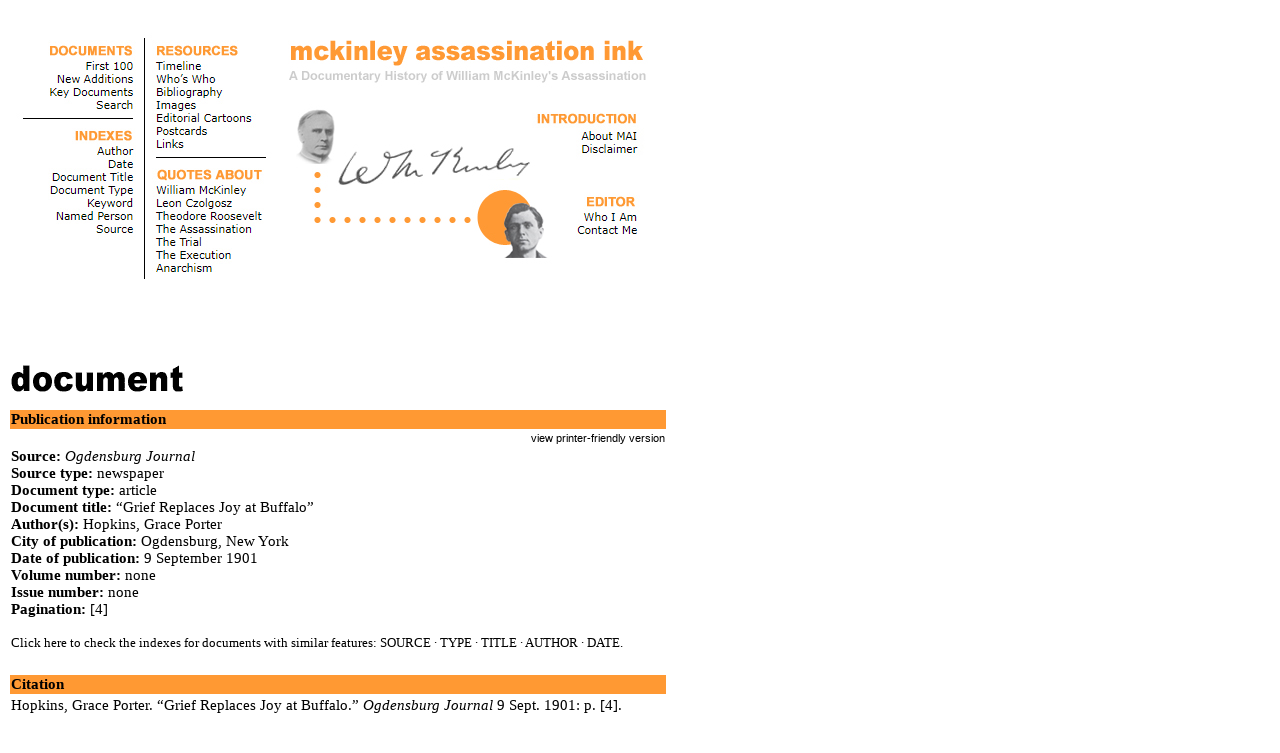

--- FILE ---
content_type: text/html
request_url: http://mckinleydeath.com/documents/newspapers/OJournal090901a.htm
body_size: 16311
content:
<!DOCTYPE html PUBLIC "-//W3C//DTD XHTML 1.0 Transitional//EN">
<html xmlns="http://www.w3.org/1999/xhtml"><!-- #BeginTemplate "/Templates/TEMPLATE.dwt" -->
<head>
<title>McKinley Assassination Ink: A Documentary History of William McKinley's Assassination</title>
<meta name="description" content="McKinley Assassination Ink features full-text primary source documents relating to the assassination of William McKinley and the immediate aftermath of that event, including the succession of Theodore Roosevelt to the presidency and the incarceration, trial, and execution of assassin Leon Czolgosz.">
<meta name="keywords" content="William McKinley Leon Czolgosz Theodore Roosevelt Ida McKinley Pan-American Exposition Emma Goldman assassination anarchist 1901 Buffalo, NY">



	<script type="text/javascript" language="Javascript">

<!--

//Disable right click script III- By Renigade (renigade@mediaone.net)
//For full source code, visit http://www.dynamicdrive.com

var message="";
///////////////////////////////////
function clickIE() {if (document.all) {(message);return false;}}
function clickNS(e) {if 
(document.layers||(document.getElementById&&!document.all)) {
if (e.which==2||e.which==3) {(message);return false;}}}
if (document.layers) 
{document.captureEvents(Event.MOUSEDOWN);document.onmousedown=clickNS;}
else{document.onmouseup=clickNS;document.oncontextmenu=clickIE;}

document.oncontextmenu=new Function("return false")
// --> 


	</script>
	<style type="text/css">
		<!--


           body {font-family: Times New Roman, Times, serif; font-size: 11pt} 
           .character {font-family: verdana, helvetica, arial, sans-serif; font-size: 8pt}
           .indented {font-family: Times New Roman, Times, serif; font-size: 11pt}
           .menu {font-family: Times New Roman, Times, serif; font-size: 10pt} 
           .blocked {font-family: Times New Roman, Times, serif; font-size: 9pt}
           .footer {font-family: verdana, helvetica, arial, sans-serif; font-size: 7pt}
           .readlink {font-family: verdana, helvetica, arial, sans-serif; font-size: 8pt}
           .readlink2 {font-family: verdana, helvetica, arial, sans-serif; font-size: 7pt}
           .seelink {font-family: Times New Roman, Times, serif; font-size: 8pt}
           .fraction {font-family: Times New Roman, Times, serif; font-size: 7pt}
		<!--

		A {text-decoration:none; color:#000000}
		A:hover {color:#FF9933}
		
		-->
	</style>	
</head>
<body bgcolor="white" link="#000000" vlink="#000000">
<p> <br>
  <img src="../../Templates/menu_image.jpg" width="650" height="253" border="0" usemap="#menumap"> 
</p>
<p>&nbsp; </p>
<br>
<!-- #BeginEditable "CONTENT" --> 
<p><img src="document.gif" width="179" height="31"><br>
</p>
<table width="660" border="0">
  <tr> 
    <td bgcolor="#FF9933"><b>Publication information</b></td>
  </tr>
  <tr> 
    <td> 
      <div align="right"><a class="readlink" href="OJournal090901ap.htm" target="_blank">view 
        printer-friendly version</a></div>
    </td>
  </tr>
  <tr> 
    <td> 
      <div><b> Source:</b> <i>Ogdensburg Journal</i><br>
        <b>Source type:</b> newspaper<br>
        <b>Document type:</b> article<br>
        <b>Document title:</b> �Grief Replaces Joy at Buffalo�<br>
        <b>Author(s):</b> Hopkins, Grace Porter<br>
        <b>City of publication:</b> Ogdensburg, New York<br>
        <b>Date of publication:</b> 9 September 1901<br>
        <b>Volume number:</b> none<br>
        <b>Issue number:</b> none<br>
        <b>Pagination:</b> [4]</div>
      <br>
      <div class="menu">Click here to check the indexes for documents with similar 
        features: <a href="http://mckinleydeath.com/indexes/sourceO.htm#ojournal">SOURCE</a> 
        � <a href="http://mckinleydeath.com/indexes/typeNEWS.htm#artnews">TYPE</a> 
        � <a href="http://mckinleydeath.com/indexes/titleG.htm#g">TITLE</a> � 
        <a href="http://mckinleydeath.com/indexes/authorH.htm#GPHopkins">AUTHOR</a> 
        � <a href="http://mckinleydeath.com/indexes/dateS1901.htm#9sept01">DATE</a>.</div>
    </td>
  </tr>
  <tr> 
    <td>&nbsp;</td>
  </tr>
  <tr> 
    <td bgcolor="#FF9933"><b>Citation</b></td>
  </tr>
  <tr> 
    <td>Hopkins, Grace Porter. �Grief Replaces Joy at Buffalo.� <i>Ogdensburg 
      Journal</i> 9 Sept. 1901: p. [4].</td>
  </tr>
  <tr> 
    <td>&nbsp;</td>
  </tr>
  <tr> 
    <td bgcolor="#FF9933"><b>Transcription</b></td>
  </tr>
  <tr> 
    <td>full text</td>
  </tr>
  <tr> 
    <td>&nbsp;</td>
  </tr>
  <tr> 
    <td bgcolor="#FF9933"><b>Keywords</b></td>
  </tr>
  <tr> 
    <td><a href="http://mckinleydeath.com/indexes/keywordM.htm#38">McKinley assassination</a>; 
      <a href="http://mckinleydeath.com/indexes/keywordW.htm#192">William McKinley 
      (surgery)</a>; <a href="http://mckinleydeath.com/indexes/keywordM.htm#553">McKinley 
      assassination (public response: Buffalo, NY)</a>.</td>
  </tr>
  <tr> 
    <td>&nbsp;</td>
  </tr>
  <tr> 
    <td bgcolor="#FF9933"><b>Named persons</b></td>
  </tr>
  <tr> 
    <td> <a href="http://mckinleydeath.com/indexes/personC.htm#GCortelyou">George 
      B. Cortelyou</a>; <a href="http://mckinleydeath.com/indexes/personCzol.htm#LCzolgosz">Leon 
      Czolgosz</a>; <a href="http://mckinleydeath.com/indexes/personM.htm#MMann">Matthew 
      D. Mann</a> [first name wrong below]; <a href="http://mckinleydeath.com/indexes/personMcK.htm#WMcKinley">William 
      McKinley</a>; <a href="http://mckinleydeath.com/indexes/personMilb.htm#JMilburn">John 
      G. Milburn</a>; <a href="http://mckinleydeath.com/indexes/personO.htm#JOlivares">Jos� 
      de Olivares</a> [misspelled below]; <a href="http://mckinleydeath.com/indexes/personP.htm#RPark">Roswell 
      Park</a> [misspelled below]; <a href="http://mckinleydeath.com/indexes/personR.htm#PRixey">Presley 
      M. Rixey</a>; <a href="http://mckinleydeath.com/indexes/personW.htm#JWilson">James 
      Wilson</a>.</td>
  </tr>
  <tr> 
    <td>&nbsp;</td>
  </tr>
  <tr> 
    <td bgcolor="#FF9933"><b>Document</b></td>
  </tr>
</table>
<p>&nbsp;</p>
<table border="0" bordercolorlight="#FFFFFF" bordercolordark="#FFFFFF" width="655" bgcolor="#FFFFFF" background="shadowBKGRD.gif">
  <tr> 
    <td width="654"> 
      <table border="0" bgcolor="#FFFFFF" width="655" cellpadding="20">
        <tr bgcolor="#FFFFFF" valign="top"> 
          <td> 
            <p align="center"><b>Grief Replaces Joy at Buffalo</b></p>
            <p>&nbsp;</p>
            <p align="center">After the Shooting of the President, the Festivities 
              of the Exposition Suddenly<br>
              Ceased�No Lights Were Turned on Except Those Absolutely<br>
              Necessary�Even the Midway Booths Were Closed.</p>
            <p>&nbsp;&nbsp;&nbsp;&nbsp;&nbsp;Buffalo, Sept. 7.�The shooting of 
              President McKinley has turned the joy, which has marked the days 
              of his attendance at the Pan-American Exposition into sorrow quite 
              as intense. While fifty thousand respectable and respectful fellow 
              citizens stood outside the Temple of Music, waiting their turn to 
              pass in and shake the hand of the Chief Executive, as well of [sic] 
              one of the greatest statesmen of America, a vile anarchist, Leon 
              Czolgosz, of Polish ancestry, but a native of Detroit, gained entrance 
              and by adopting the ruse of a sore hand concealed the weapon with 
              which he shot our beloved President, while receiving a friendly 
              greeting. Such a dastardly act would have been summarily punished, 
              had the noble man who was shot not stayed the anger of the crowd. 
              Amid pain and suffering he remembered in love the wife, of whose 
              life he is still the light, and gently asked that she be not informed 
              too hastily.<br>
              &nbsp;&nbsp;&nbsp;&nbsp;&nbsp;President McKinley did not fall when 
              shot, as friends caught him as the shot was fired, and he staggered 
              backward. He walked across the platform and without much. [sic] 
              aid stretched himself on the improvised s[tr]etcher, ready to be 
              conveyed to the Emergency Hospital on the Exposition grounds.<br>
              &nbsp;&nbsp;&nbsp;&nbsp;&nbsp;The hospital though small, is up-to-date 
              in all its appointments, and the operation of probing for the bullets 
              was performed without delay by Roswell Mann, the resident physician, 
              assisted by Dr. P. M. Rixey, the regular physician, who always accompanies 
              the President�s party, and Dr. Parke, Buffalo�s most noted surgeon.<br>
              &nbsp;&nbsp;&nbsp;&nbsp;&nbsp;All the while the hospital was surrounded 
              by an immense, anxious crowd, and none was allowed to pass nearer 
              than 100 feet to the main building, so carefully was it guarded 
              by marines and Exposition guards. Going at once to the telegraph 
              office, a crowd was found waiting,�four deep�to send messages about 
              the terrible catastrophe, to the world. After this first effort 
              was made a continual stream of humanity passed from hospital to 
              telegraph office, to press bureau, back to hospital, all in the 
              Midway, in reasonably close proximity. The popular thoroughfare 
              of the Exposition was no longer the noisy, merry place of a few 
              hours since. The music was stilled, hushed voices asked the latest 
              news of the Nation�s Chief, and sorrow reigned supreme. Here and 
              there above a closed booth, the sign �In sympathy with the President,� 
              replaced the one which earlier in the day gaily waved with �Welcome 
              to our President.�<br>
              &nbsp;&nbsp;&nbsp;&nbsp;&nbsp;Shortly after 7 o�clock the President 
              was removed from the hospital to the home of John G. Milburn, president 
              of the Exposition. The procession, strongly guarded by mounted police 
              and others, and followed by the doctors, Private Secretar[y] Cortelyou, 
              Secretary of Agriculture Wilson and a few personal friends, passed 
              through the grounds, crossing the Triumphal Bridge, near the spot 
              where Mr. McKinley had stood a few hours previous to review the 
              troops and joyous throng who greeted him with loud applause. The 
              lane of humanity, waiting for the evening lights that never came, 
              parted as the procession approached, and each man stood with bowed 
              head, and a prayer in his heart for the recovery of the stricken 
              President. Latest reports are that improvement is expected bu[t] 
              danger of peritonitis is feared.<br>
              &nbsp;&nbsp;&nbsp;&nbsp;&nbsp;Wisconsin�s was the first of the State 
              buildings to be closed. The Mexican commissioners recalled the invitations 
              for a reception to be given Friday evening in honor of Senor Jose 
              de Oliveres, St. Louis World�s Fair commissioner to the Pan-American. 
              No lights were turned on, save those absolutely necessary and at 
              an early hour the Exposition was a deserted village.</p>
            </td>
        </tr>
      </table>
    </td>
    <td width="1">&nbsp;</td>
  </tr>
</table>
<!-- #EndEditable --> 
<p>&nbsp;</p>
<table width="660" border="0">
  <tr>
    <td> 
      <p align="right"> </p>
      <div align="right"><img src="../../Templates/up.gif" width="19" height="21" border="0" usemap="#uparrow"></div>
      <img src="../../Templates/borderline3.gif" width="100%" height="15"></td>
  </tr>
</table>
<br>
<div align="left">
  <table width="660" border="0">
    <tr> 
      <td colspan="3"> 
        <div class="footer" align="center">� 2006-24 McKinley Assassination Ink</div>
      </td>
    </tr>
    <tr> 
      <td width="33%"> 
        <div class="footer"></div>
      </td>
      <td width="34%"> 
        <div class="footer" align="center"><a href="http://mckinleydeath.com">mckinleydeath.com</a></div>
      </td>
      <td width="33%"> 
        <div class="footer" align="right"><a href="http://mckinleydeath.com">home</a> 
          | <a href="http://mckinleydeath.com/contact.htm">contact MAI</a></div>
      </td>
    </tr>
  </table>
</div>
<map name="uparrow">
  <area shape="rect" coords="0,0,18,20" href="#top" target="_top" alt="top of page">
</map> <map name="menumap">
  <area shape="rect" coords="147,230,205,242" href="http://mckinleydeath.com/quotes/anarchy.htm" target="_self">
  <area shape="rect" coords="147,218,223,228" href="http://mckinleydeath.com/quotes/execution.htm" target="_self">
  <area shape="rect" coords="147,204,196,216" href="http://mckinleydeath.com/quotes/trial.htm" target="_self">
  <area shape="rect" coords="147,192,244,202" href="http://mckinleydeath.com/quotes/assassination.htm" target="_self">
  <area shape="rect" coords="147,179,254,190" href="http://mckinleydeath.com/quotes/roosevelt.htm" target="_self">
  <area shape="rect" coords="147,166,226,177" href="http://mckinleydeath.com/quotes/czolgosz.htm" target="_self">
  <area shape="rect" coords="147,151,240,164" href="http://mckinleydeath.com/quotes/mckinley.htm" target="_self">
  <area shape="rect" coords="567,192,631,204" href="http://mckinleydeath.com/contact.htm" target="_self">
  <area shape="rect" coords="574,179,631,191" href="http://mckinleydeath.com/editors.htm" target="_self">
  <area shape="rect" coords="572,111,631,123" href="http://mckinleydeath.com/disclaimer.htm" target="_self">
  <area shape="rect" coords="572,98,630,109" href="http://mckinleydeath.com/about.htm" target="_self">
  <area shape="rect" coords="281,6,635,34" href="http://mckinleydeath.com" target="_self">
  <area shape="rect" coords="147,106,176,117" href="http://mckinleydeath.com/resources/links.htm" target="_self">
  <area shape="rect" coords="147,94,200,104" href="http://mckinleydeath.com/resources/pcards.htm" target="_self">
  <area shape="rect" coords="147,81,243,92" href="http://mckinleydeath.com/resources/cartoons.htm" target="_self">
  <area shape="rect" coords="147,68,188,79" href="http://mckinleydeath.com/resources/images.htm" target="_self">
  <area shape="rect" coords="147,55,215,66" href="http://mckinleydeath.com/resources/bibliography.htm" target="_self">
  <area shape="rect" coords="147,41,209,53" href="http://mckinleydeath.com/resources/whoswho.htm" target="_self">
  <area shape="rect" coords="147,28,195,39" href="http://mckinleydeath.com/resources/timeline.htm" target="_self">
  <area shape="rect" coords="87,191,125,204" href="http://mckinleydeath.com/indexes/source.htm" target="_self">
  <area shape="rect" coords="48,178,125,189" href="http://mckinleydeath.com/indexes/person.htm" target="_self">
  <area shape="rect" coords="78,166,125,177" href="http://mckinleydeath.com/indexes/keyword.htm" target="_self">
  <area shape="rect" coords="43,153,126,165" href="http://mckinleydeath.com/indexes/type.htm" target="_self">
  <area shape="rect" coords="43,139,126,151" href="http://mckinleydeath.com/indexes/titleA.htm" target="_self">
  <area shape="rect" coords="97,126,126,137" href="http://mckinleydeath.com/indexes/date.htm" target="_self">
  <area shape="rect" coords="88,114,126,124" href="http://mckinleydeath.com/indexes/author.htm" target="_self">
  <area shape="rect" coords="88,68,126,78" href="http://mckinleydeath.com/search.htm" target="_self">
  <area shape="rect" coords="78,28,125,39" href="http://mckinleydeath.com/core.htm" target="_self">
  <area shape="rect" coords="39,55,126,66" href="http://mckinleydeath.com/keydocs.htm" target="_self">
  <area shape="rect" coords="47,42,126,51" href="http://mckinleydeath.com/additions.htm" target="_self">
</map>
</body>
<!-- #EndTemplate --></html>
